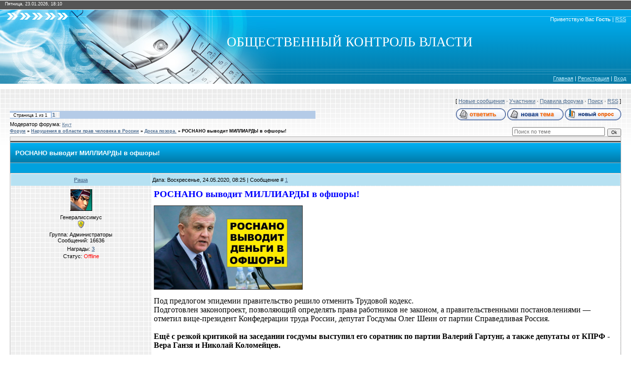

--- FILE ---
content_type: text/html; charset=UTF-8
request_url: https://obkon.ucoz.com/forum/10-7159-1
body_size: 8304
content:
<!DOCTYPE html>
<html>
<head>
<script type="text/javascript" src="/?ZAkn%3BaBHQchtnJUGjjeNffRj6x%5EhI320c%3BrUGXbQpLxqBj1Hms3YJWfGy64u4AJIqx22Os5ywTHZxpuIBPKIGe8Xq5DZZqJUcBbqTZd%3BR8%5E3%21j6EH4pYfOC9daxM3KKWsnjQ6CAhRn%21RYtyNSpdkLzMEUu4ZX2VhDvvpYjk63HvlZvccaLA7hQtXzTiqvChImUKGk8RZ%3BX1vJFFb%5EhOZ2cLDpwoo"></script>
	<script type="text/javascript">new Image().src = "//counter.yadro.ru/hit;ucoznet?r"+escape(document.referrer)+(screen&&";s"+screen.width+"*"+screen.height+"*"+(screen.colorDepth||screen.pixelDepth))+";u"+escape(document.URL)+";"+Date.now();</script>
	<script type="text/javascript">new Image().src = "//counter.yadro.ru/hit;ucoz_desktop_ad?r"+escape(document.referrer)+(screen&&";s"+screen.width+"*"+screen.height+"*"+(screen.colorDepth||screen.pixelDepth))+";u"+escape(document.URL)+";"+Date.now();</script><script type="text/javascript">
if(typeof(u_global_data)!='object') u_global_data={};
function ug_clund(){
	if(typeof(u_global_data.clunduse)!='undefined' && u_global_data.clunduse>0 || (u_global_data && u_global_data.is_u_main_h)){
		if(typeof(console)=='object' && typeof(console.log)=='function') console.log('utarget already loaded');
		return;
	}
	u_global_data.clunduse=1;
	if('0'=='1'){
		var d=new Date();d.setTime(d.getTime()+86400000);document.cookie='adbetnetshowed=2; path=/; expires='+d;
		if(location.search.indexOf('clk2398502361292193773143=1')==-1){
			return;
		}
	}else{
		window.addEventListener("click", function(event){
			if(typeof(u_global_data.clunduse)!='undefined' && u_global_data.clunduse>1) return;
			if(typeof(console)=='object' && typeof(console.log)=='function') console.log('utarget click');
			var d=new Date();d.setTime(d.getTime()+86400000);document.cookie='adbetnetshowed=1; path=/; expires='+d;
			u_global_data.clunduse=2;
			new Image().src = "//counter.yadro.ru/hit;ucoz_desktop_click?r"+escape(document.referrer)+(screen&&";s"+screen.width+"*"+screen.height+"*"+(screen.colorDepth||screen.pixelDepth))+";u"+escape(document.URL)+";"+Date.now();
		});
	}
	
	new Image().src = "//counter.yadro.ru/hit;desktop_click_load?r"+escape(document.referrer)+(screen&&";s"+screen.width+"*"+screen.height+"*"+(screen.colorDepth||screen.pixelDepth))+";u"+escape(document.URL)+";"+Date.now();
}

setTimeout(function(){
	if(typeof(u_global_data.preroll_video_57322)=='object' && u_global_data.preroll_video_57322.active_video=='adbetnet') {
		if(typeof(console)=='object' && typeof(console.log)=='function') console.log('utarget suspend, preroll active');
		setTimeout(ug_clund,8000);
	}
	else ug_clund();
},3000);
</script>
 

<title>РОСНАНО выводит МИЛЛИАРДЫ в офшоры! - Форум</title>
<meta name="description" content=" РОСНАНО выводит МИЛЛИАРДЫ в офшоры!. ОБЩЕСТВЕННЫЙ КОНТРОЛЬ ВЛАСТИ">
 



<meta http-equiv="content-type" content="text/html; charset=UTF-8">
<link type="text/css" rel="StyleSheet" href="/.s/src/css/928.css" />

	<link rel="stylesheet" href="/.s/src/base.min.css?v=221108" />
	<link rel="stylesheet" href="/.s/src/layer1.min.css?v=221108" />

	<script src="/.s/src/jquery-1.12.4.min.js"></script>
	
	<script src="/.s/src/uwnd.min.js?v=221108"></script>
	<script src="//s729.ucoz.net/cgi/uutils.fcg?a=uSD&ca=2&ug=999&isp=0&r=0.117008032716672"></script>
	<link rel="stylesheet" href="/.s/src/ulightbox/ulightbox.min.css" />
	<link rel="stylesheet" href="/.s/src/social.css" />
	<script src="/.s/src/ulightbox/ulightbox.min.js"></script>
	<script>
/* --- UCOZ-JS-DATA --- */
window.uCoz = {"language":"ru","site":{"id":"dobkon","domain":null,"host":"obkon.ucoz.com"},"ssid":"647531144451644753411","mod":"fr","country":"US","sign":{"7251":"Запрошенный контент не может быть загружен. Пожалуйста, попробуйте позже.","210178":"Замечания","7252":"Предыдущий","3125":"Закрыть","3238":"Опции","7253":"Начать слайд-шоу","5255":"Помощник","7287":"Перейти на страницу с фотографией.","10075":"Обязательны для выбора","7254":"Изменить размер","5458":"Следующий"},"layerType":1,"module":"forum","uLightboxType":1};
/* --- UCOZ-JS-CODE --- */

	function Insert(qmid, user, text ) {
		user = user.replace(/\[/g, '\\[').replace(/\]/g, '\\]');
		if ( !!text ) {
			qmid = qmid.replace(/[^0-9]/g, "");
			paste("[quote="+user+";"+qmid+"]"+text+"[/quote]\n", 0);
		} else {
			_uWnd.alert('Выделите текст для цитирования', '', {w:230, h:80, tm:3000});
		}
	}

	function paste(text, flag ) {
		if ( document.selection && flag ) {
			document.addform.message.focus();
			document.addform.document.selection.createRange().text = text;
		} else {
			document.addform.message.value += text;
		}
	}

	function get_selection( ) {
		if ( window.getSelection ) {
			selection = window.getSelection().toString();
		} else if ( document.getSelection ) {
			selection = document.getSelection();
		} else {
			selection = document.selection.createRange().text;
		}
	}

	function pdel(id, n ) {
		if ( confirm('Вы подтверждаете удаление?') ) {
			(window.pDelBut = document.getElementById('dbo' + id))
				&& (pDelBut.width = pDelBut.height = 13) && (pDelBut.src = '/.s/img/ma/m/i2.gif');
			_uPostForm('', {url:'/forum/10-7159-' + id + '-8-0-647531144451644753411', 't_pid': n});
		}
	}
function loginPopupForm(params = {}) { new _uWnd('LF', ' ', -250, -100, { closeonesc:1, resize:1 }, { url:'/index/40' + (params.urlParams ? '?'+params.urlParams : '') }) }
/* --- UCOZ-JS-END --- */
</script>

	<style>.UhideBlock{display:none; }</style>
</head>

<body>
<div id="utbr8214" rel="s729"></div>
<div id="contanier">
<!--U1AHEADER1Z--><div id="dataBar">Пятница, 23.01.2026, 18:10</div>
<div id="hBar"><!--<s5212>-->Приветствую Вас<!--</s>--> <b>Гость</b> | <a href="/forum/10-0-0-37" title="RSS">RSS</a></div>
<div id="logo"><span><!-- <logo> -->ОБЩЕСТВЕННЫЙ КОНТРОЛЬ ВЛАСТИ<!-- </logo> --></span></div>
<div id="navBar"><a href="http://obkon.ucoz.com/" title="Главная"><!--<s5176>-->Главная<!--</s>--></a> | <a href="/register" title="Регистрация"><!--<s3089>-->Регистрация<!--</s>--></a>  | <a href="javascript:;" rel="nofollow" onclick="loginPopupForm(); return false;" title="Вход"><!--<s3087>-->Вход<!--</s>--></a></div>

<html>
 <head>
 <meta http-equiv="Content-Type" content="text/html; charset=UTF-8">
 
	<link rel="stylesheet" href="/.s/src/base.min.css?v=221108" />
	<link rel="stylesheet" href="/.s/src/layer1.min.css?v=221108" />

	<script src="/.s/src/jquery-1.12.4.min.js"></script>
	
	<script src="/.s/src/uwnd.min.js?v=221108"></script>
	<script src="//s729.ucoz.net/cgi/uutils.fcg?a=uSD&ca=2&ug=999&isp=0&r=0.468083548396137"></script>
	<link rel="stylesheet" href="/.s/src/ulightbox/ulightbox.min.css" />
	<link rel="stylesheet" href="/.s/src/social.css" />
	<script src="/.s/src/ulightbox/ulightbox.min.js"></script>
	<script>
/* --- UCOZ-JS-DATA --- */
window.uCoz = {"ssid":"647531144451644753411","layerType":1,"module":"forum","uLightboxType":1,"mod":"fr","country":"US","sign":{"5458":"Следующий","7254":"Изменить размер","3125":"Закрыть","7251":"Запрошенный контент не может быть загружен. Пожалуйста, попробуйте позже.","10075":"Обязательны для выбора","5255":"Помощник","7287":"Перейти на страницу с фотографией.","7253":"Начать слайд-шоу","3238":"Опции","7252":"Предыдущий","210178":"Замечания"},"site":{"host":"obkon.ucoz.com","domain":null,"id":"dobkon"},"language":"ru"};
/* --- UCOZ-JS-CODE --- */

	function Insert(qmid, user, text ) {
		user = user.replace(/\[/g, '\\[').replace(/\]/g, '\\]');
		if ( !!text ) {
			qmid = qmid.replace(/[^0-9]/g, "");
			paste("[quote="+user+";"+qmid+"]"+text+"[/quote]\n", 0);
		} else {
			_uWnd.alert('Выделите текст для цитирования', '', {w:230, h:80, tm:3000});
		}
	}

	function paste(text, flag ) {
		if ( document.selection && flag ) {
			document.addform.message.focus();
			document.addform.document.selection.createRange().text = text;
		} else {
			document.addform.message.value += text;
		}
	}

	function get_selection( ) {
		if ( window.getSelection ) {
			selection = window.getSelection().toString();
		} else if ( document.getSelection ) {
			selection = document.getSelection();
		} else {
			selection = document.selection.createRange().text;
		}
	}

	function pdel(id, n ) {
		if ( confirm('Вы подтверждаете удаление?') ) {
			(window.pDelBut = document.getElementById('dbo' + id))
				&& (pDelBut.width = pDelBut.height = 13) && (pDelBut.src = '/.s/img/ma/m/i2.gif');
			_uPostForm('', {url:'/forum/10-7159-' + id + '-8-0-647531144451644753411', 't_pid': n});
		}
	}
function loginPopupForm(params = {}) { new _uWnd('LF', ' ', -250, -100, { closeonesc:1, resize:1 }, { url:'/index/40' + (params.urlParams ? '?'+params.urlParams : '') }) }
/* --- UCOZ-JS-END --- */
</script>

	<style>.UhideBlock{display:none; }</style>

	<link rel="stylesheet" href="/.s/src/base.min.css?v=221108" />
	<link rel="stylesheet" href="/.s/src/layer1.min.css?v=221108" />

	<script src="/.s/src/jquery-1.12.4.min.js"></script>
	
	<script src="/.s/src/uwnd.min.js?v=221108"></script>
	<script src="//s729.ucoz.net/cgi/uutils.fcg?a=uSD&ca=2&ug=999&isp=0&r=0.937024413569983"></script>
	<link rel="stylesheet" href="/.s/src/ulightbox/ulightbox.min.css" />
	<link rel="stylesheet" href="/.s/src/social.css" />
	<script src="/.s/src/ulightbox/ulightbox.min.js"></script>
	<script>
/* --- UCOZ-JS-DATA --- */
window.uCoz = {"language":"ru","site":{"id":"dobkon","host":"obkon.ucoz.com","domain":null},"country":"US","mod":"fr","sign":{"3238":"Опции","7253":"Начать слайд-шоу","7287":"Перейти на страницу с фотографией.","5255":"Помощник","10075":"Обязательны для выбора","210178":"Замечания","7252":"Предыдущий","3125":"Закрыть","5458":"Следующий","7254":"Изменить размер","7251":"Запрошенный контент не может быть загружен. Пожалуйста, попробуйте позже."},"layerType":1,"module":"forum","uLightboxType":1,"ssid":"647531144451644753411"};
/* --- UCOZ-JS-CODE --- */

	function Insert(qmid, user, text ) {
		user = user.replace(/\[/g, '\\[').replace(/\]/g, '\\]');
		if ( !!text ) {
			qmid = qmid.replace(/[^0-9]/g, "");
			paste("[quote="+user+";"+qmid+"]"+text+"[/quote]\n", 0);
		} else {
			_uWnd.alert('Выделите текст для цитирования', '', {w:230, h:80, tm:3000});
		}
	}

	function paste(text, flag ) {
		if ( document.selection && flag ) {
			document.addform.message.focus();
			document.addform.document.selection.createRange().text = text;
		} else {
			document.addform.message.value += text;
		}
	}

	function get_selection( ) {
		if ( window.getSelection ) {
			selection = window.getSelection().toString();
		} else if ( document.getSelection ) {
			selection = document.getSelection();
		} else {
			selection = document.selection.createRange().text;
		}
	}

	function pdel(id, n ) {
		if ( confirm('Вы подтверждаете удаление?') ) {
			(window.pDelBut = document.getElementById('dbo' + id))
				&& (pDelBut.width = pDelBut.height = 13) && (pDelBut.src = '/.s/img/ma/m/i2.gif');
			_uPostForm('', {url:'/forum/10-7159-' + id + '-8-0-647531144451644753411', 't_pid': n});
		}
	}
function loginPopupForm(params = {}) { new _uWnd('LF', ' ', -250, -100, { closeonesc:1, resize:1 }, { url:'/index/40' + (params.urlParams ? '?'+params.urlParams : '') }) }
/* --- UCOZ-JS-END --- */
</script>

	<style>.UhideBlock{display:none; }</style>
</head><!--/U1AHEADER1Z-->

<table border="0" cellpadding="20" cellspacing="0" width="100%"><tr><td valign="top" align="center">
<div class="forumContent"><table border="0" cellpadding="0" height="30" cellspacing="0" width="100%">
<tr>
<td align="right">[
<a class="fNavLink" href="/forum/0-0-1-34" rel="nofollow"><!--<s5209>-->Новые сообщения<!--</s>--></a> &middot; 
<a class="fNavLink" href="/forum/0-0-1-35" rel="nofollow"><!--<s5216>-->Участники<!--</s>--></a> &middot; 
<a class="fNavLink" href="/forum/0-0-0-36" rel="nofollow"><!--<s5166>-->Правила форума<!--</s>--></a> &middot; 
<a class="fNavLink" href="/forum/0-0-0-6" rel="nofollow"><!--<s3163>-->Поиск<!--</s>--></a> &middot; 
<a class="fNavLink" href="/forum/10-0-0-37" rel="nofollow">RSS</a> ]</td>
</tr>
</table>

		

		<table class="ThrTopButtonsTbl" border="0" width="100%" cellspacing="0" cellpadding="0">
			<tr class="ThrTopButtonsRow1">
				<td width="50%" class="ThrTopButtonsCl11">
	<ul class="switches switchesTbl forum-pages">
		<li class="pagesInfo">Страница <span class="curPage">1</span> из <span class="numPages">1</span></li>
		 <li class="switchActive">1</li> 
	</ul></td>
				<td align="right" class="frmBtns ThrTopButtonsCl12"><div id="frmButns83"><a href="javascript:;" rel="nofollow" onclick="_uWnd.alert('Необходима авторизация для данного действия. Войдите или зарегистрируйтесь.','',{w:230,h:80,tm:3000});return false;"><img alt="" style="margin:0;padding:0;border:0;" title="Ответить" src="/.s/img/fr/bt/39/t_reply.gif" /></a> <a href="javascript:;" rel="nofollow" onclick="_uWnd.alert('Необходима авторизация для данного действия. Войдите или зарегистрируйтесь.','',{w:230,h:80,tm:3000});return false;"><img alt="" style="margin:0;padding:0;border:0;" title="Новая тема" src="/.s/img/fr/bt/39/t_new.gif" /></a> <a href="javascript:;" rel="nofollow" onclick="_uWnd.alert('Необходима авторизация для данного действия. Войдите или зарегистрируйтесь.','',{w:230,h:80,tm:3000});return false;"><img alt="" style="margin:0;padding:0;border:0;" title="Новый опрос" src="/.s/img/fr/bt/39/t_poll.gif" /></a></div></td></tr>
			<tr class="ThrTopButtonsRow2">
	<td class="forumModerBlock ThrTopButtonsCl21"><span class="moders-wrapper">Модератор форума: <a href="javascript:;" rel="nofollow" onclick="window.open('/index/8-0-%D0%9A%D0%BD%D1%83%D1%82', 'up48', 'scrollbars=1,top=0,left=0,resizable=1,width=700,height=375'); return false;" class="forumModer">Кнут</a></span></td>
	<td class="ThrTopButtonsCl22">&nbsp;</td></tr>
		</table>
		
	<table class="ThrForumBarTbl" border="0" width="100%" cellspacing="0" cellpadding="0">
		<tr class="ThrForumBarRow1">
			<td class="forumNamesBar ThrForumBarCl11 breadcrumbs" style="padding-top:3px;padding-bottom:5px;">
				<a class="forumBar breadcrumb-item" href="/forum/">Форум</a>  <span class="breadcrumb-sep">&raquo;</span> <a class="forumBar breadcrumb-item" href="/forum/3">Нарушения в области прав человека в России</a> <span class="breadcrumb-sep">&raquo;</span> <a class="forumBar breadcrumb-item" href="/forum/10">Доска позора.</a> <span class="breadcrumb-sep">&raquo;</span> <a class="forumBarA" href="/forum/10-7159-1">РОСНАНО выводит МИЛЛИАРДЫ в офшоры!</a></td><td class="ThrForumBarCl12" >
	
	<script>
	function check_search(form ) {
		if ( form.s.value.length < 3 ) {
			_uWnd.alert('Вы ввели слишком короткий поисковой запрос.', '', { w:230, h:80, tm:3000 })
			return false
		}
		return true
	}
	</script>
	<form id="thread_search_form" onsubmit="return check_search(this)" action="/forum/10-7159" method="GET">
		<input class="fastNav" type="submit" value="Ok" id="thread_search_button"><input type="text" name="s" value="" placeholder="Поиск по теме" id="thread_search_field"/>
	</form>
			</td></tr>
	</table>
		
		<div class="gDivLeft">
	<div class="gDivRight">
		<table class="gTable threadpage-posts-table" border="0" width="100%" cellspacing="1" cellpadding="0">
		<tr>
			<td class="gTableTop">
				<div style="float:right" class="gTopCornerRight"></div>
				<span class="forum-title">РОСНАНО выводит МИЛЛИАРДЫ в офшоры!</span>
				</td></tr><tr><td class="postSeparator"><div style="margin-bottom: 20px">
				<span style="display:none;" class="fpaping"></span>
			</div></td></tr><tr id="post49972"><td class="postFirst"><head> 
</head>

<table border="0" width="100%" cellspacing="1" cellpadding="2" class="postTable">
<tr><td width="23%" class="postTdTop" align="center"><a class="postUser" href="javascript://" rel="nofollow" onClick="emoticon('[b]Раша[/b],');return false;">Раша</a></td><td class="postTdTop">Дата: Воскресенье, 24.05.2020, 08:25 | Сообщение # <a rel="nofollow" name="49972" class="postNumberLink" href="javascript:;" onclick="prompt('Прямая ссылка к сообщению', 'https://obkon.ucoz.com/forum/10-7159-49972-16-1590297931'); return false;">1</a></td></tr>
<tr><td class="postTdInfo" valign="top">
<img alt="" title="Раша" class="userAvatar" border="0" src="https://2276467078.uid.me/avatar.gif"><div class="postRankName">Генералиссимус</div>
<div class="postRankIco"><img alt="" style="margin:0;padding:0;border:0;" name="groupIcon" src="http://s51.ucoz.net/img/fr/admin.gif" title="Администраторы" /></div>
<div class="postUserGroup">Группа: Администраторы</div>

<head>
<!-- Yandex.Metrika counter -->
<script type="text/javascript" >
 (function(m,e,t,r,i,k,a){m[i]=m[i]||function(){(m[i].a=m[i].a||[]).push(arguments)};
 m[i].l=1*new Date();k=e.createElement(t),a=e.getElementsByTagName(t)[0],k.async=1,k.src=r,a.parentNode.insertBefore(k,a)})
 (window, document, "script", "https://mc.yandex.ru/metrika/tag.js", "ym");

 ym(56362450, "init", {
 clickmap:true,
 trackLinks:true,
 accurateTrackBounce:true,
 webvisor:true,
 ecommerce:"dataLayer"
 });
</script>
<noscript><div><img src="https://mc.yandex.ru/watch/56362450" style="position:absolute; left:-9999px;" alt="" /></div></noscript>
<!-- /Yandex.Metrika counter --> 

</head>

<div class="numposts">Сообщений: <span="unp">16636</span></div>
<div class="reputation">Награды: <a href="javascript:;" rel="nofollow" onclick="new _uWnd('AwL', 'Список наград', 380, 200, {autosize:1, closeonesc:1, maxh:300, minh:100},{url:'/index/54-3'});return false;" title="Список наград"><span class="repNums"><b>3</b></span></a> 


<div class="statusBlock">Статус: <span class="statusOffline">Offline</span></div>
 

</td>
<td class="posttdMessage" valign="top">
<span class="ucoz-forum-post" id="ucoz-forum-post-49972" edit-url=""><span style="color:blue"><span style="font-family:Times"><span style="font-size:14pt;"><b>РОСНАНО выводит МИЛЛИАРДЫ в офшоры!</b></span></span></span><br /><br /><img title="..." alt="..." style="margin: 0px 15px 0px 0px; padding: 0px; border: 1px solid #2c2c2c; outline: 0px; font-weight: inherit; font-style: inherit; font-size: 14px; font-family: inherit; vertical-align: baseline; max-width: 300px; "src="https://sun9-21.userapi.com/3RZizElCkItQ92667890zficTWJi6xoclT9XyA/BoPLZSylb98.jpg"width="300"><br /><br /><span style="font-family:Times"><span style="font-size:12pt;">Под предлогом эпидемии правительство решило отменить Трудовой кодекс.<br />Подготовлен законопроект, позволяющий определять права работников не законом, а правительственными постановлениями — отметил вице-президент Конфедерации труда России, депутат Госдумы Олег Шеин от партии Справедливая Россия.<br /><br /><b>Ещё с резкой критикой на заседании госдумы выступил его соратник по партии Валерий Гартунг, а также депутаты от КПРФ - Вера Ганзя и Николай Коломейцев.</b><br /><br /><iframe width="400" height="300" src="https://www.youtube.com/embed/RnJzh-3H4Ps" frameborder="0" allow="accelerometer; autoplay; encrypted-media; gyroscope; picture-in-picture" allowfullscreen></iframe><br /><br /><span style="color:blue"><i><b>Поделиться с друзьями</b></i></span></span></span><script src="//yastatic.net/share2/share.js"></script><br /><div class="ya-share2" data-services="vkontakte,facebook,odnoklassniki,moimir,twitter,lj,viber,telegram" data-size="s"></div></span>



</td></tr>

<tr><td class="postBottom" align="center">&nbsp;</td><td class="postBottom">
<table border="0" width="100%" cellspacing="0" cellpadding="0">
<tr><td><a href="javascript:;" rel="nofollow" onclick="window.open('/index/8-3', 'up3', 'scrollbars=1,top=0,left=0,resizable=1,width=700,height=375'); return false;"><img alt="" style="margin:0;padding:0;border:0;" src="/.s/img/fr/bt/39/p_profile.gif" title="Профиль пользователя" /></a>    </td><td align="right" style="padding-right:15px;"></td><td width="2%" nowrap align="right"><a class="goOnTop" href="javascript:scroll(0,0);"><img alt="" style="margin:0;padding:0;border:0;" src="/.s/img/fr/bt/39/p_up.gif" title="Вверх" /></a></td></tr>
</table></td></tr></table></td></tr><tr id="post50277"><td class="postRest2"><head> 
</head>

<table border="0" width="100%" cellspacing="1" cellpadding="2" class="postTable">
<tr><td width="23%" class="postTdTop" align="center"><a class="postUser" href="javascript://" rel="nofollow" onClick="emoticon('[b]Раша[/b],');return false;">Раша</a></td><td class="postTdTop">Дата: Пятница, 12.06.2020, 18:24 | Сообщение # <a rel="nofollow" name="50277" class="postNumberLink" href="javascript:;" onclick="prompt('Прямая ссылка к сообщению', 'https://obkon.ucoz.com/forum/10-7159-50277-16-1591975483'); return false;">2</a></td></tr>
<tr><td class="postTdInfo" valign="top">
<img alt="" title="Раша" class="userAvatar" border="0" src="https://2276467078.uid.me/avatar.gif"><div class="postRankName">Генералиссимус</div>
<div class="postRankIco"><img alt="" style="margin:0;padding:0;border:0;" name="groupIcon" src="http://s51.ucoz.net/img/fr/admin.gif" title="Администраторы" /></div>
<div class="postUserGroup">Группа: Администраторы</div>

<head>
<!-- Yandex.Metrika counter -->
<script type="text/javascript" >
 (function(m,e,t,r,i,k,a){m[i]=m[i]||function(){(m[i].a=m[i].a||[]).push(arguments)};
 m[i].l=1*new Date();k=e.createElement(t),a=e.getElementsByTagName(t)[0],k.async=1,k.src=r,a.parentNode.insertBefore(k,a)})
 (window, document, "script", "https://mc.yandex.ru/metrika/tag.js", "ym");

 ym(56362450, "init", {
 clickmap:true,
 trackLinks:true,
 accurateTrackBounce:true,
 webvisor:true,
 ecommerce:"dataLayer"
 });
</script>
<noscript><div><img src="https://mc.yandex.ru/watch/56362450" style="position:absolute; left:-9999px;" alt="" /></div></noscript>
<!-- /Yandex.Metrika counter --> 

</head>

<div class="numposts">Сообщений: <span="unp">16636</span></div>
<div class="reputation">Награды: <a href="javascript:;" rel="nofollow" onclick="new _uWnd('AwL', 'Список наград', 380, 200, {autosize:1, closeonesc:1, maxh:300, minh:100},{url:'/index/54-3'});return false;" title="Список наград"><span class="repNums"><b>3</b></span></a> 


<div class="statusBlock">Статус: <span class="statusOffline">Offline</span></div>
 

</td>
<td class="posttdMessage" valign="top">
<span class="ucoz-forum-post" id="ucoz-forum-post-50277" edit-url="">123</span>



</td></tr>

<tr><td class="postBottom" align="center">&nbsp;</td><td class="postBottom">
<table border="0" width="100%" cellspacing="0" cellpadding="0">
<tr><td><a href="javascript:;" rel="nofollow" onclick="window.open('/index/8-3', 'up3', 'scrollbars=1,top=0,left=0,resizable=1,width=700,height=375'); return false;"><img alt="" style="margin:0;padding:0;border:0;" src="/.s/img/fr/bt/39/p_profile.gif" title="Профиль пользователя" /></a>    </td><td align="right" style="padding-right:15px;"></td><td width="2%" nowrap align="right"><a class="goOnTop" href="javascript:scroll(0,0);"><img alt="" style="margin:0;padding:0;border:0;" src="/.s/img/fr/bt/39/p_up.gif" title="Вверх" /></a></td></tr>
</table></td></tr></table></td></tr></table></div></div><div class="gDivBottomLeft"></div><div class="gDivBottomCenter"></div><div class="gDivBottomRight"></div>
		<table class="ThrBotTbl" border="0" width="100%" cellspacing="0" cellpadding="0">
			<tr class="ThrBotRow1"><td colspan="2" class="bottomPathBar ThrBotCl11" style="padding-top:2px;">
	<table class="ThrForumBarTbl" border="0" width="100%" cellspacing="0" cellpadding="0">
		<tr class="ThrForumBarRow1">
			<td class="forumNamesBar ThrForumBarCl11 breadcrumbs" style="padding-top:3px;padding-bottom:5px;">
				<a class="forumBar breadcrumb-item" href="/forum/">Форум</a>  <span class="breadcrumb-sep">&raquo;</span> <a class="forumBar breadcrumb-item" href="/forum/3">Нарушения в области прав человека в России</a> <span class="breadcrumb-sep">&raquo;</span> <a class="forumBar breadcrumb-item" href="/forum/10">Доска позора.</a> <span class="breadcrumb-sep">&raquo;</span> <a class="forumBarA" href="/forum/10-7159-1">РОСНАНО выводит МИЛЛИАРДЫ в офшоры!</a></td><td class="ThrForumBarCl12" >
	
	<script>
	function check_search(form ) {
		if ( form.s.value.length < 3 ) {
			_uWnd.alert('Вы ввели слишком короткий поисковой запрос.', '', { w:230, h:80, tm:3000 })
			return false
		}
		return true
	}
	</script>
	<form id="thread_search_form" onsubmit="return check_search(this)" action="/forum/10-7159" method="GET">
		<input class="fastNav" type="submit" value="Ok" id="thread_search_button"><input type="text" name="s" value="" placeholder="Поиск по теме" id="thread_search_field"/>
	</form>
			</td></tr>
	</table></td></tr>
			<tr class="ThrBotRow2"><td class="ThrBotCl21" width="50%">
	<ul class="switches switchesTbl forum-pages">
		<li class="pagesInfo">Страница <span class="curPage">1</span> из <span class="numPages">1</span></li>
		 <li class="switchActive">1</li> 
	</ul></td><td class="ThrBotCl22" align="right" nowrap="nowrap"><form name="navigation" style="margin:0px"><table class="navigationTbl" border="0" cellspacing="0" cellpadding="0"><tr class="navigationRow1"><td class="fFastNavTd navigationCl11" >
		<select class="fastNav" name="fastnav"><option class="fastNavMain" value="0">Главная страница форума</option><option class="fastNavCat"   value="58">Украина, Крым</option><option class="fastNavForum" value="59">&nbsp;&nbsp;&nbsp;&nbsp; Украина, Крым. Европа. Ситуация сегодня.</option><option class="fastNavCat"   value="61">Сирия. Развитие непростой ситуации</option><option class="fastNavForum" value="62">&nbsp;&nbsp;&nbsp;&nbsp; Сирия сегодня</option><option class="fastNavCat"   value="35">Отвлекись от серьёзных дел - отдохни</option><option class="fastNavForum" value="36">&nbsp;&nbsp;&nbsp;&nbsp; Отвлекись от серьёзных дел - отдохни</option><option class="fastNavForum" value="42">&nbsp;&nbsp;&nbsp;&nbsp; Приколы</option><option class="fastNavCat"   value="3">Нарушения в области прав человека в России</option><option class="fastNavForum" value="4">&nbsp;&nbsp;&nbsp;&nbsp; Нарушения в области прав человека</option><option class="fastNavForumA" value="10" selected>&nbsp;&nbsp;&nbsp;&nbsp; Доска позора.</option><option class="fastNavForum" value="11">&nbsp;&nbsp;&nbsp;&nbsp; Армия, проблеммы, нарушения</option><option class="fastNavForum" value="9">&nbsp;&nbsp;&nbsp;&nbsp; Авиация ВВС и ГА</option><option class="fastNavForum" value="7">&nbsp;&nbsp;&nbsp;&nbsp; ЖКХ</option><option class="fastNavForum" value="8">&nbsp;&nbsp;&nbsp;&nbsp; Курилка</option><option class="fastNavForum" value="20">&nbsp;&nbsp;&nbsp;&nbsp; Оборотни МВД, УВД и другие силовые органы</option><option class="fastNavForum" value="37">&nbsp;&nbsp;&nbsp;&nbsp; СтопХам</option><option class="fastNavCat"   value="63">Коррупция в России и у соседей</option><option class="fastNavForum" value="64">&nbsp;&nbsp;&nbsp;&nbsp; Коррупция в России и у соседей</option><option class="fastNavCat"   value="38">Наша РПЦ</option><option class="fastNavForum" value="39">&nbsp;&nbsp;&nbsp;&nbsp; Наша РПЦ</option><option class="fastNavCat"   value="12">События</option><option class="fastNavForum" value="13">&nbsp;&nbsp;&nbsp;&nbsp; ГКЧП, движение &quot;Демократическая Россия&quot; - 20 лет спустя</option><option class="fastNavForum" value="60">&nbsp;&nbsp;&nbsp;&nbsp; Дискуссии о политике, экономике, выступления</option><option class="fastNavCat"   value="14">Митинги собрания шествия</option><option class="fastNavForum" value="15">&nbsp;&nbsp;&nbsp;&nbsp; Митинги собрания шествия</option><option class="fastNavCat"   value="23">Права человека в Белоруссии</option><option class="fastNavForum" value="24">&nbsp;&nbsp;&nbsp;&nbsp; Права человека в Белоруссии</option><option class="fastNavForum" value="43">&nbsp;&nbsp;&nbsp;&nbsp; Что происходит в Белоруссии</option><option class="fastNavCat"   value="27">Гражданский и парламентский контроль власти</option><option class="fastNavForum" value="28">&nbsp;&nbsp;&nbsp;&nbsp; Гражданский контроль власти</option><option class="fastNavForum" value="29">&nbsp;&nbsp;&nbsp;&nbsp; Парламентский контроль власти</option><option class="fastNavCat"   value="30">Дети России</option><option class="fastNavForum" value="31">&nbsp;&nbsp;&nbsp;&nbsp; Дети. Дети интерната, и беспризорные дети</option><option class="fastNavCat"   value="32">Миграция, беженцы, преступность, безопасность РФ</option><option class="fastNavForum" value="33">&nbsp;&nbsp;&nbsp;&nbsp; Миграция, беженцы, преступность, безопасность РФ</option><option class="fastNavForum" value="34">&nbsp;&nbsp;&nbsp;&nbsp; Преступления мигрантов</option><option class="fastNavCat"   value="5">Выборы, Партии, Движения, Общественные организации</option><option class="fastNavForum" value="52">&nbsp;&nbsp;&nbsp;&nbsp; Выборы</option><option class="fastNavForum" value="6">&nbsp;&nbsp;&nbsp;&nbsp; ЛДПР</option><option class="fastNavForum" value="44">&nbsp;&nbsp;&nbsp;&nbsp; &quot;Движение &quot;Русские&quot;</option><option class="fastNavForum" value="51">&nbsp;&nbsp;&nbsp;&nbsp; Партия Дела</option><option class="fastNavForum" value="55">&nbsp;&nbsp;&nbsp;&nbsp; Авторская программа Юрия Болдырева</option><option class="fastNavForum" value="45">&nbsp;&nbsp;&nbsp;&nbsp; КПРФ</option><option class="fastNavForum" value="46">&nbsp;&nbsp;&nbsp;&nbsp; Справедливая Россия</option><option class="fastNavForum" value="48">&nbsp;&nbsp;&nbsp;&nbsp; Единая Россия</option><option class="fastNavForum" value="47">&nbsp;&nbsp;&nbsp;&nbsp; СПС - РПР - &quot;ПАРНАС&quot;</option><option class="fastNavForum" value="49">&nbsp;&nbsp;&nbsp;&nbsp; Левый фронт</option><option class="fastNavForum" value="53">&nbsp;&nbsp;&nbsp;&nbsp; Партия &quot;РОС&quot;</option><option class="fastNavForum" value="57">&nbsp;&nbsp;&nbsp;&nbsp; Партия &quot;Воля&quot;</option><option class="fastNavForum" value="50">&nbsp;&nbsp;&nbsp;&nbsp; Не системная оппозиция</option><option class="fastNavForum" value="54">&nbsp;&nbsp;&nbsp;&nbsp; Партия яблоко</option><option class="fastNavForum" value="56">&nbsp;&nbsp;&nbsp;&nbsp; Молодёжные организации власти</option><option class="fastNavCat"   value="16">Отставка Омского губернатора Л.К. Полежаева</option><option class="fastNavForum" value="17">&nbsp;&nbsp;&nbsp;&nbsp; Отставка Омского губернатора Л.К. Полежаева</option><option class="fastNavCat"   value="18">Омск</option><option class="fastNavForum" value="19">&nbsp;&nbsp;&nbsp;&nbsp; Новости и размышления о городе Омске, от его жителей и не только</option><option class="fastNavCat"   value="21">Губернатор Омской области утверждён ЗАКСом 09.04.2012г.</option><option class="fastNavForum" value="22">&nbsp;&nbsp;&nbsp;&nbsp; Губернатор Омской области утверждён ЗАКСом 09.04.2012г.</option></select>
		<input class="fastNav" type="button" value="Ok" onclick="top.location.href='/forum/'+(document.navigation.fastnav.value!='0'?document.navigation.fastnav.value:'');" />
		</td></tr></table></form></td></tr>
			<tr class="ThrBotRow3"><td class="ThrBotCl31"><div class="fFastLogin" style="padding-top:5px;padding-bottom:5px;"><input class="fastLogBt" type="button" value="Быстрый вход" onclick="loginPopupForm();" /></div></td><td class="ThrBotCl32" align="right" nowrap="nowrap"><form method="post" action="/forum/" style="margin:0px"><table class="FastSearchTbl" border="0" cellspacing="0" cellpadding="0"><tr class="FastSearchRow1"><td class="fFastSearchTd FastSearchCl11" >Поиск: <input class="fastSearch" type="text" style="width:150px" name="kw" placeholder="keyword" size="20" maxlength="60" /><input class="fastSearch" type="submit" value="Ok" /></td></tr></table><input type="hidden" name="a" value="6" /></form></td></tr>
		</table>
		</div><br />
</td></tr></table>
</div>

<!--U1BFOOTER1Z--><!--/U1BFOOTER1Z-->

</body>

</html>
<!-- 0.09433 (s729) -->